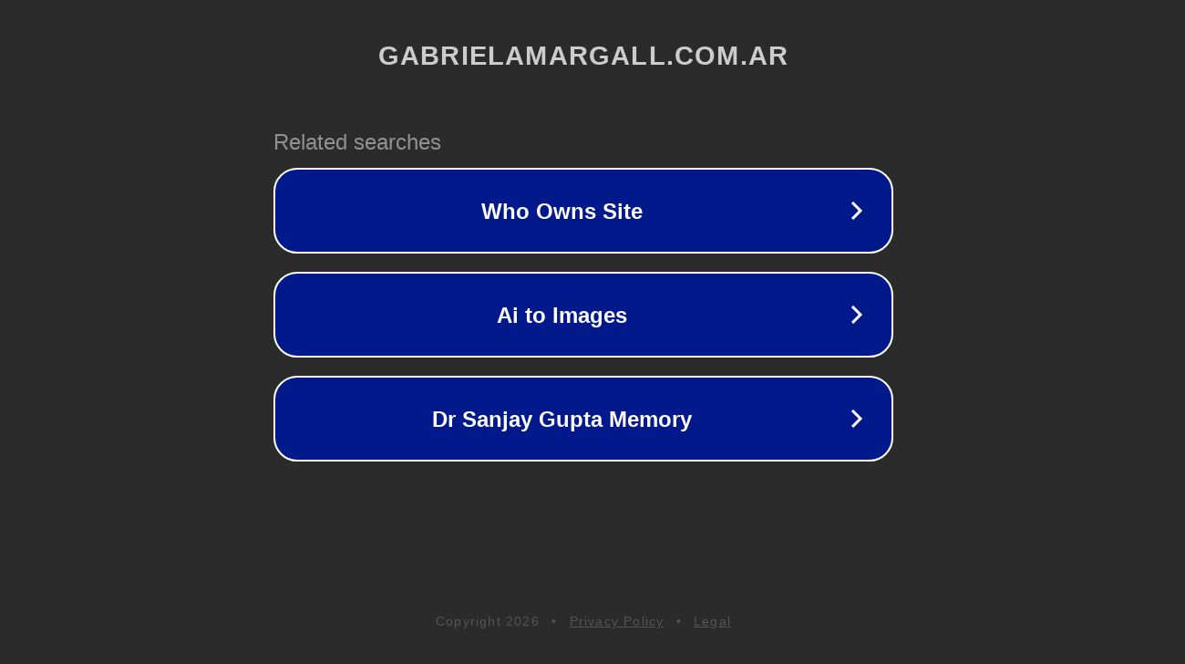

--- FILE ---
content_type: text/html; charset=utf-8
request_url: https://www.gabrielamargall.com.ar/tamacun-rodrigo-y-gabriela/
body_size: 1114
content:
<!doctype html>
<html data-adblockkey="MFwwDQYJKoZIhvcNAQEBBQADSwAwSAJBANDrp2lz7AOmADaN8tA50LsWcjLFyQFcb/P2Txc58oYOeILb3vBw7J6f4pamkAQVSQuqYsKx3YzdUHCvbVZvFUsCAwEAAQ==_YuGWwl1xmAxfqeZBPHUMtRGUhDukxlsZn0oCX9pJZ+vbiP/XZAyCMyZmvj2NROhMnQMvVrsyhBmijRcGiamIkQ==" lang="en" style="background: #2B2B2B;">
<head>
    <meta charset="utf-8">
    <meta name="viewport" content="width=device-width, initial-scale=1">
    <link rel="icon" href="[data-uri]">
    <link rel="preconnect" href="https://www.google.com" crossorigin>
</head>
<body>
<div id="target" style="opacity: 0"></div>
<script>window.park = "[base64]";</script>
<script src="/bfeCNOMlK.js"></script>
</body>
</html>
